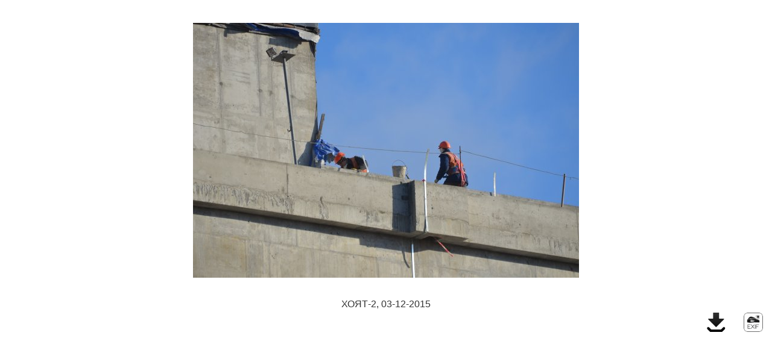

--- FILE ---
content_type: text/html; charset=utf-8
request_url: https://gallery.chnpp.gov.ua/63-khoyat-2-03-12-2015/detail/1041-khoyat-2-03-12-2015?tmpl=component&tagid=0
body_size: 1573
content:
<!DOCTYPE html>
<html xmlns="http://www.w3.org/1999/xhtml" xml:lang="ru-ru" lang="ru-ru" dir="ltr">
<head>
    <meta http-equiv="X-UA-Compatible" content="IE=edge,chrome=1">
    <meta name="viewport" content="width=device-width, initial-scale=1">
    
    <base href="https://gallery.chnpp.gov.ua/63-khoyat-2-03-12-2015/detail/1041-khoyat-2-03-12-2015" />
	<meta http-equiv="content-type" content="text/html; charset=utf-8" />
	<meta name="generator" content="Joomla! - Open Source Content Management" />
	<title>Галерея</title>
	<link href="//images/logo/companyname_uk.png" rel="shortcut icon" type="image/vnd.microsoft.icon" />
	<link href="/favicon.ico" rel="shortcut icon" type="image/vnd.microsoft.icon" />
	<link href="/media/com_phocagallery/css/main/phocagallery.css" rel="stylesheet" type="text/css" />
	<link href="/media/com_phocagallery/css/main/rating.css" rel="stylesheet" type="text/css" />
	<link href="/media/com_phocagallery/css/custom/default.css" rel="stylesheet" type="text/css" />
	<style type="text/css"> 
 html, body, .contentpane, #all, #main {padding:0px !important;margin:0px !important; width: 100% !important; max-width: 100% !important;} 
body {min-width:100%} 
.rt-container {width:100%} 
 </style>

   	<link rel="stylesheet" href="/media/jui/css/bootstrap.min.css" type="text/css" />
	<link rel="stylesheet" href="/templates/shaper_helix3/css/frontend-edit.css" type="text/css" />
    <link rel="stylesheet" href="/templates/shaper_helix3/css/template.css" type="text/css" />
</head>
<body class="contentpane">
	<div id="system-message-container">
	</div>

	<style>
.phocanextbutton .pg-imgbgd{height:423px;}
.phocaprevbutton .pg-imgbgd{height:423px;}
.phocanextbutton .pg-imgbgd a#next{height:423px;}
.phocaprevbutton .pg-imgbgd a#prev{height:423px;}
#phocagallery table tr td .phocanextbutton div.pg-imgbgd a img{padding-top:181.5px;}
#phocagallery table tr td .phocanextbutton div.pg-imgbgd img{padding-top:181.5px;}
#phocagallery table tr td .phocaprevbutton div.pg-imgbgd a img{padding-top:181.5px;}
#phocagallery table tr td .phocaprevbutton div.pg-imgbgd img{padding-top:181.5px;}
</style>
<div id="phocagallery" class="pg-detail-view"><div class="ph-mc" style="padding-top:10px"><table border="0" class="ph-w100 ph-mc" cellpadding="0" cellspacing="0"><tr><td colspan="6" align="center" valign="middle" style="height:480px;vertical-align: middle;" ><div id="phocaGalleryImageBox" style="width:640px;margin: auto;padding: 0;"><div class="phocaprevbutton"><div class="pg-imgbgd"><a href="/62-vygruzka-povrezhdennogo-oyat-2-energoblok-15-aprelya-2016-goda/detail/991-vygruzka-povrezhdennogo-oyat-2-energoblok-15-aprelya-2016-goda?tmpl=component&tagid=0" title="Предыдущее изображение" id="prev" ><img src="/media/com_phocagallery/images/icon-prev.png" alt="Предыдущее изображение" /></a></div></div><div class="phocanextbutton"><div class="pg-imgbgd"><a href="/15-stroitelstvo-chaes/detail/51-13?tmpl=component&tagid=0" title="Следующее изображение" id="next" ><img src="/media/com_phocagallery/images/icon-next.png" alt="Следующее изображение" /></div></div><a href="#" onclick="window.parent.SqueezeBox.close();" style="margin:auto;padding:0"><img src="/images/phocagallery/Projects/ISF-2/03-12-2015/thumbs/phoca_thumb_l_isf2_03-12-15_03.jpg" alt="ХОЯТ-2, 03-12-2015" class="pg-detail-image img img-responsive" /></a></div></td></tr><tr><td colspan="6"><div style="padding:0;margin:0;height:3px;font-size:0px;">&nbsp;</div></td></tr><tr><td colspan="6" align="left" valign="top" class="pg-dv-desc"><div class="pg-dv-desc">ХОЯТ-2, 03-12-2015</div></td></tr><tr><td align="center" ></td><td align="center" > <a class="" title="Информация о камере" href="/63-khoyat-2-03-12-2015/info/1041-khoyat-2-03-12-2015?tmpl=component" ><img src="/components/com_phocagallery/assets/images/icon-exif.png" alt="Информация о камере" /></a> <a title="Скачать оригинал" href="/63-khoyat-2-03-12-2015/detail/1041-khoyat-2-03-12-2015?phocadownload=2"><img src="/components/com_phocagallery/assets/images/icon-download-big.png" alt="Скачать оригинал" /></a></td></tr></table></div></div><div id="phocaGallerySlideshowC" style="display:none"></div>
</body>
</html>
